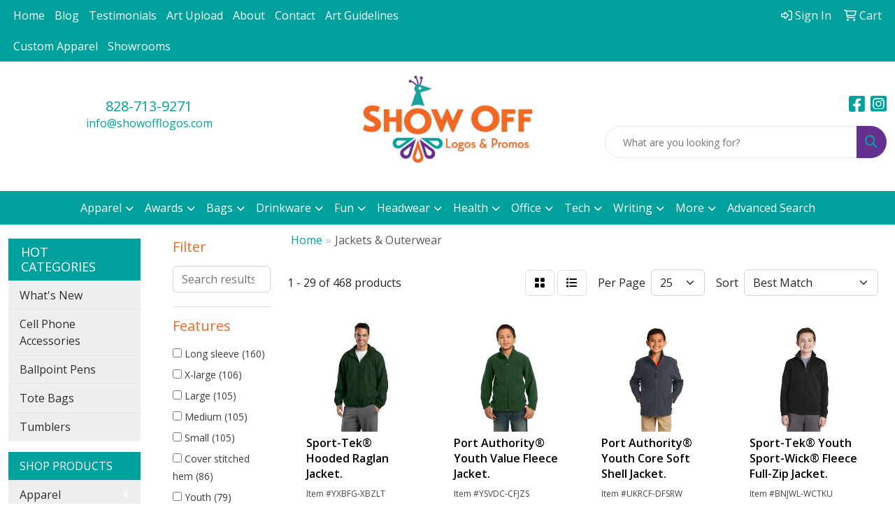

--- FILE ---
content_type: text/html
request_url: https://www.showofflogos.com/ws/ws.dll/StartSrch?UID=230570&WENavID=14573728
body_size: 13829
content:
<!DOCTYPE html>
<html lang="en"><head>
<meta charset="utf-8">
<meta http-equiv="X-UA-Compatible" content="IE=edge">
<meta name="viewport" content="width=device-width, initial-scale=1">
<!-- The above 3 meta tags *must* come first in the head; any other head content must come *after* these tags -->


<link href="/distsite/styles/8/css/bootstrap.min.css" rel="stylesheet" />
<link href="https://fonts.googleapis.com/css?family=Open+Sans:400,600|Oswald:400,600" rel="stylesheet">
<link href="/distsite/styles/8/css/owl.carousel.min.css" rel="stylesheet">
<link href="/distsite/styles/8/css/nouislider.css" rel="stylesheet">
<!--<link href="/distsite/styles/8/css/menu.css" rel="stylesheet"/>-->
<link href="/distsite/styles/8/css/flexslider.css" rel="stylesheet">
<link href="/distsite/styles/8/css/all.min.css" rel="stylesheet">
<link href="/distsite/styles/8/css/slick/slick.css" rel="stylesheet"/>
<link href="/distsite/styles/8/css/lightbox/lightbox.css" rel="stylesheet"  />
<link href="/distsite/styles/8/css/yamm.css" rel="stylesheet" />
<!-- Custom styles for this theme -->
<link href="/we/we.dll/StyleSheet?UN=230570&Type=WETheme&TS=C45343.6493865741" rel="stylesheet">
<!-- Custom styles for this theme -->
<link href="/we/we.dll/StyleSheet?UN=230570&Type=WETheme-PS&TS=C45343.6493865741" rel="stylesheet">
<style>
#header-btm{padding-top:0px;}
.header-six #logo img {max-height:125px;}
</style>

<!-- HTML5 shim and Respond.js for IE8 support of HTML5 elements and media queries -->
<!--[if lt IE 9]>
      <script src="https://oss.maxcdn.com/html5shiv/3.7.3/html5shiv.min.js"></script>
      <script src="https://oss.maxcdn.com/respond/1.4.2/respond.min.js"></script>
    <![endif]-->

</head>

<body style="background:#fff;">


  <!-- Slide-Out Menu -->
  <div id="filter-menu" class="filter-menu">
    <button id="close-menu" class="btn-close"></button>
    <div class="menu-content">
      
<aside class="filter-sidebar">



<div class="filter-section first">
	<h2>Filter</h2>
	 <div class="input-group mb-3">
	 <input type="text" style="border-right:0;" placeholder="Search results" class="form-control text-search-within-results" name="SearchWithinResults" value="" maxlength="100" onkeyup="HandleTextFilter(event);">
	  <label class="input-group-text" style="background-color:#fff;"><a  style="display:none;" href="javascript:void(0);" class="remove-filter" data-toggle="tooltip" title="Clear" onclick="ClearTextFilter();"><i class="far fa-times" aria-hidden="true"></i> <span class="fa-sr-only">x</span></a></label>
	</div>
</div>

<a href="javascript:void(0);" class="clear-filters"  style="display:none;" onclick="ClearDrillDown();">Clear all filters</a>

<div class="filter-section"  style="display:none;">
	<h2>Categories</h2>

	<div class="filter-list">

	 

		<!-- wrapper for more filters -->
        <div class="show-filter">

		</div><!-- showfilters -->

	</div>

		<a href="#" class="show-more"  style="display:none;" >Show more</a>
</div>


<div class="filter-section" >
	<h2>Features</h2>

		<div class="filter-list">

	  		<div class="checkbox"><label><input class="filtercheckbox" type="checkbox" name="2|Long sleeve" ><span> Long sleeve (160)</span></label></div><div class="checkbox"><label><input class="filtercheckbox" type="checkbox" name="2|X-large" ><span> X-large (106)</span></label></div><div class="checkbox"><label><input class="filtercheckbox" type="checkbox" name="2|Large" ><span> Large (105)</span></label></div><div class="checkbox"><label><input class="filtercheckbox" type="checkbox" name="2|Medium" ><span> Medium (105)</span></label></div><div class="checkbox"><label><input class="filtercheckbox" type="checkbox" name="2|Small" ><span> Small (105)</span></label></div><div class="checkbox"><label><input class="filtercheckbox" type="checkbox" name="2|Cover stitched hem" ><span> Cover stitched hem (86)</span></label></div><div class="checkbox"><label><input class="filtercheckbox" type="checkbox" name="2|Youth" ><span> Youth (79)</span></label></div><div class="checkbox"><label><input class="filtercheckbox" type="checkbox" name="2|Straight bottom" ><span> Straight bottom (71)</span></label></div><div class="checkbox"><label><input class="filtercheckbox" type="checkbox" name="2|Outerwear" ><span> Outerwear (62)</span></label></div><div class="checkbox"><label><input class="filtercheckbox" type="checkbox" name="2|Water resistant" ><span> Water resistant (59)</span></label></div><div class="show-filter"><div class="checkbox"><label><input class="filtercheckbox" type="checkbox" name="2|Apparel" ><span> Apparel (58)</span></label></div><div class="checkbox"><label><input class="filtercheckbox" type="checkbox" name="2|Custom" ><span> Custom (56)</span></label></div><div class="checkbox"><label><input class="filtercheckbox" type="checkbox" name="2|Elastic cuff" ><span> Elastic cuff (51)</span></label></div><div class="checkbox"><label><input class="filtercheckbox" type="checkbox" name="2|Snap front" ><span> Snap front (49)</span></label></div><div class="checkbox"><label><input class="filtercheckbox" type="checkbox" name="2|Jacket" ><span> Jacket (48)</span></label></div><div class="checkbox"><label><input class="filtercheckbox" type="checkbox" name="2|Set in sleeves" ><span> Set in sleeves (43)</span></label></div><div class="checkbox"><label><input class="filtercheckbox" type="checkbox" name="2|100% polyester" ><span> 100% polyester (42)</span></label></div><div class="checkbox"><label><input class="filtercheckbox" type="checkbox" name="2|Pocket" ><span> Pocket (41)</span></label></div><div class="checkbox"><label><input class="filtercheckbox" type="checkbox" name="2|Varsity" ><span> Varsity (40)</span></label></div><div class="checkbox"><label><input class="filtercheckbox" type="checkbox" name="2|Elastic waist" ><span> Elastic waist (38)</span></label></div><div class="checkbox"><label><input class="filtercheckbox" type="checkbox" name="2|Polyester" ><span> Polyester (38)</span></label></div><div class="checkbox"><label><input class="filtercheckbox" type="checkbox" name="2|Cuff" ><span> Cuff (37)</span></label></div><div class="checkbox"><label><input class="filtercheckbox" type="checkbox" name="2|Holloway sportswear" ><span> Holloway sportswear (36)</span></label></div><div class="checkbox"><label><input class="filtercheckbox" type="checkbox" name="2|Adult" ><span> Adult (34)</span></label></div><div class="checkbox"><label><input class="filtercheckbox" type="checkbox" name="2|Melton wool" ><span> Melton wool (34)</span></label></div><div class="checkbox"><label><input class="filtercheckbox" type="checkbox" name="2|Holloway" ><span> Holloway (32)</span></label></div><div class="checkbox"><label><input class="filtercheckbox" type="checkbox" name="2|Letter" ><span> Letter (30)</span></label></div><div class="checkbox"><label><input class="filtercheckbox" type="checkbox" name="2|Letterman" ><span> Letterman (28)</span></label></div><div class="checkbox"><label><input class="filtercheckbox" type="checkbox" name="2|Pullover" ><span> Pullover (27)</span></label></div><div class="checkbox"><label><input class="filtercheckbox" type="checkbox" name="2|Team" ><span> Team (26)</span></label></div><div class="checkbox"><label><input class="filtercheckbox" type="checkbox" name="2|Wind resistant" ><span> Wind resistant (26)</span></label></div><div class="checkbox"><label><input class="filtercheckbox" type="checkbox" name="2|School" ><span> School (24)</span></label></div><div class="checkbox"><label><input class="filtercheckbox" type="checkbox" name="2|Sports" ><span> Sports (24)</span></label></div><div class="checkbox"><label><input class="filtercheckbox" type="checkbox" name="2|Classic fit" ><span> Classic fit (23)</span></label></div><div class="checkbox"><label><input class="filtercheckbox" type="checkbox" name="2|Durable" ><span> Durable (23)</span></label></div><div class="checkbox"><label><input class="filtercheckbox" type="checkbox" name="2|Hood" ><span> Hood (23)</span></label></div><div class="checkbox"><label><input class="filtercheckbox" type="checkbox" name="2|Customizable" ><span> Customizable (22)</span></label></div><div class="checkbox"><label><input class="filtercheckbox" type="checkbox" name="2|Athletic" ><span> Athletic (21)</span></label></div><div class="checkbox"><label><input class="filtercheckbox" type="checkbox" name="2|Baseball" ><span> Baseball (21)</span></label></div><div class="checkbox"><label><input class="filtercheckbox" type="checkbox" name="2|Youth outerwear" ><span> Youth outerwear (21)</span></label></div><div class="checkbox"><label><input class="filtercheckbox" type="checkbox" name="2|Lining" ><span> Lining (20)</span></label></div><div class="checkbox"><label><input class="filtercheckbox" type="checkbox" name="2|Wool sleeve" ><span> Wool sleeve (20)</span></label></div><div class="checkbox"><label><input class="filtercheckbox" type="checkbox" name="2|Full zip" ><span> Full zip (19)</span></label></div><div class="checkbox"><label><input class="filtercheckbox" type="checkbox" name="2|Rib trim collar" ><span> Rib trim collar (19)</span></label></div><div class="checkbox"><label><input class="filtercheckbox" type="checkbox" name="2|Front pocket" ><span> Front pocket (18)</span></label></div><div class="checkbox"><label><input class="filtercheckbox" type="checkbox" name="2|Slash pocket" ><span> Slash pocket (17)</span></label></div><div class="checkbox"><label><input class="filtercheckbox" type="checkbox" name="2|Sportswear" ><span> Sportswear (17)</span></label></div><div class="checkbox"><label><input class="filtercheckbox" type="checkbox" name="2|Waterproof" ><span> Waterproof (17)</span></label></div><div class="checkbox"><label><input class="filtercheckbox" type="checkbox" name="2|Children" ><span> Children (16)</span></label></div><div class="checkbox"><label><input class="filtercheckbox" type="checkbox" name="2|Lightweight" ><span> Lightweight (16)</span></label></div></div>

			<!-- wrapper for more filters -->
			<div class="show-filter">

			</div><!-- showfilters -->
 		</div>
		<a href="#" class="show-more"  >Show more</a>


</div>


<div class="filter-section" >
	<h2>Colors</h2>

		<div class="filter-list">

		  	<div class="checkbox"><label><input class="filtercheckbox" type="checkbox" name="1|Black" ><span> Black (210)</span></label></div><div class="checkbox"><label><input class="filtercheckbox" type="checkbox" name="1|Various" ><span> Various (192)</span></label></div><div class="checkbox"><label><input class="filtercheckbox" type="checkbox" name="1|Navy blue" ><span> Navy blue (122)</span></label></div><div class="checkbox"><label><input class="filtercheckbox" type="checkbox" name="1|White" ><span> White (103)</span></label></div><div class="checkbox"><label><input class="filtercheckbox" type="checkbox" name="1|Red" ><span> Red (101)</span></label></div><div class="checkbox"><label><input class="filtercheckbox" type="checkbox" name="1|Black/white" ><span> Black/white (90)</span></label></div><div class="checkbox"><label><input class="filtercheckbox" type="checkbox" name="1|Purple" ><span> Purple (79)</span></label></div><div class="checkbox"><label><input class="filtercheckbox" type="checkbox" name="1|Royal blue" ><span> Royal blue (78)</span></label></div><div class="checkbox"><label><input class="filtercheckbox" type="checkbox" name="1|White/black" ><span> White/black (76)</span></label></div><div class="checkbox"><label><input class="filtercheckbox" type="checkbox" name="1|Orange" ><span> Orange (66)</span></label></div><div class="show-filter"><div class="checkbox"><label><input class="filtercheckbox" type="checkbox" name="1|Maroon red" ><span> Maroon red (65)</span></label></div><div class="checkbox"><label><input class="filtercheckbox" type="checkbox" name="1|Royal blue/white" ><span> Royal blue/white (64)</span></label></div><div class="checkbox"><label><input class="filtercheckbox" type="checkbox" name="1|Brown" ><span> Brown (61)</span></label></div><div class="checkbox"><label><input class="filtercheckbox" type="checkbox" name="1|Maroon red/white" ><span> Maroon red/white (58)</span></label></div><div class="checkbox"><label><input class="filtercheckbox" type="checkbox" name="1|Red/white" ><span> Red/white (58)</span></label></div><div class="checkbox"><label><input class="filtercheckbox" type="checkbox" name="1|Dark green/white" ><span> Dark green/white (55)</span></label></div><div class="checkbox"><label><input class="filtercheckbox" type="checkbox" name="1|Purple/white" ><span> Purple/white (55)</span></label></div><div class="checkbox"><label><input class="filtercheckbox" type="checkbox" name="1|Pink" ><span> Pink (54)</span></label></div><div class="checkbox"><label><input class="filtercheckbox" type="checkbox" name="1|Cardinal red/white" ><span> Cardinal red/white (52)</span></label></div><div class="checkbox"><label><input class="filtercheckbox" type="checkbox" name="1|Gold/white" ><span> Gold/white (52)</span></label></div><div class="checkbox"><label><input class="filtercheckbox" type="checkbox" name="1|Kelly green" ><span> Kelly green (52)</span></label></div><div class="checkbox"><label><input class="filtercheckbox" type="checkbox" name="1|Dark green" ><span> Dark green (50)</span></label></div><div class="checkbox"><label><input class="filtercheckbox" type="checkbox" name="1|Teal blue" ><span> Teal blue (50)</span></label></div><div class="checkbox"><label><input class="filtercheckbox" type="checkbox" name="1|Gold" ><span> Gold (47)</span></label></div><div class="checkbox"><label><input class="filtercheckbox" type="checkbox" name="1|Vegas gold" ><span> Vegas gold (45)</span></label></div><div class="checkbox"><label><input class="filtercheckbox" type="checkbox" name="1|Kelly green/white" ><span> Kelly green/white (43)</span></label></div><div class="checkbox"><label><input class="filtercheckbox" type="checkbox" name="1|Navy blue/white" ><span> Navy blue/white (43)</span></label></div><div class="checkbox"><label><input class="filtercheckbox" type="checkbox" name="1|Silver/white" ><span> Silver/white (41)</span></label></div><div class="checkbox"><label><input class="filtercheckbox" type="checkbox" name="1|Vegas gold/white" ><span> Vegas gold/white (41)</span></label></div><div class="checkbox"><label><input class="filtercheckbox" type="checkbox" name="1|Cardinal red" ><span> Cardinal red (40)</span></label></div><div class="checkbox"><label><input class="filtercheckbox" type="checkbox" name="1|Columbian blue/white" ><span> Columbian blue/white (40)</span></label></div><div class="checkbox"><label><input class="filtercheckbox" type="checkbox" name="1|Neon green/white" ><span> Neon green/white (40)</span></label></div><div class="checkbox"><label><input class="filtercheckbox" type="checkbox" name="1|Orange/white" ><span> Orange/white (40)</span></label></div><div class="checkbox"><label><input class="filtercheckbox" type="checkbox" name="1|Teal blue/white" ><span> Teal blue/white (40)</span></label></div><div class="checkbox"><label><input class="filtercheckbox" type="checkbox" name="1|Gray" ><span> Gray (34)</span></label></div><div class="checkbox"><label><input class="filtercheckbox" type="checkbox" name="1|Brown/white" ><span> Brown/white (32)</span></label></div><div class="checkbox"><label><input class="filtercheckbox" type="checkbox" name="1|Silver" ><span> Silver (30)</span></label></div><div class="checkbox"><label><input class="filtercheckbox" type="checkbox" name="1|Yellow" ><span> Yellow (30)</span></label></div><div class="checkbox"><label><input class="filtercheckbox" type="checkbox" name="1|Fuchsia pink" ><span> Fuchsia pink (29)</span></label></div><div class="checkbox"><label><input class="filtercheckbox" type="checkbox" name="1|Green" ><span> Green (28)</span></label></div><div class="checkbox"><label><input class="filtercheckbox" type="checkbox" name="1|Neon green" ><span> Neon green (28)</span></label></div><div class="checkbox"><label><input class="filtercheckbox" type="checkbox" name="1|Blue" ><span> Blue (27)</span></label></div><div class="checkbox"><label><input class="filtercheckbox" type="checkbox" name="1|Forest green" ><span> Forest green (27)</span></label></div><div class="checkbox"><label><input class="filtercheckbox" type="checkbox" name="1|Navy" ><span> Navy (27)</span></label></div><div class="checkbox"><label><input class="filtercheckbox" type="checkbox" name="1|Columbian blue" ><span> Columbian blue (25)</span></label></div><div class="checkbox"><label><input class="filtercheckbox" type="checkbox" name="1|Navy blue/gold" ><span> Navy blue/gold (24)</span></label></div><div class="checkbox"><label><input class="filtercheckbox" type="checkbox" name="1|Cardinal red/white/black" ><span> Cardinal red/white/black (23)</span></label></div><div class="checkbox"><label><input class="filtercheckbox" type="checkbox" name="1|Dark green/white/black" ><span> Dark green/white/black (23)</span></label></div><div class="checkbox"><label><input class="filtercheckbox" type="checkbox" name="1|Gold/white/black" ><span> Gold/white/black (23)</span></label></div><div class="checkbox"><label><input class="filtercheckbox" type="checkbox" name="1|Maroon red/white/black" ><span> Maroon red/white/black (23)</span></label></div></div>


			<!-- wrapper for more filters -->
			<div class="show-filter">

			</div><!-- showfilters -->

		  </div>

		<a href="#" class="show-more"  >Show more</a>
</div>


<div class="filter-section"  >
	<h2>Price Range</h2>
	<div class="filter-price-wrap">
		<div class="filter-price-inner">
			<div class="input-group">
				<span class="input-group-text input-group-text-white">$</span>
				<input type="text" class="form-control form-control-sm filter-min-prices" name="min-prices" value="" placeholder="Min" onkeyup="HandlePriceFilter(event);">
			</div>
			<div class="input-group">
				<span class="input-group-text input-group-text-white">$</span>
				<input type="text" class="form-control form-control-sm filter-max-prices" name="max-prices" value="" placeholder="Max" onkeyup="HandlePriceFilter(event);">
			</div>
		</div>
		<a href="javascript:void(0)" onclick="SetPriceFilter();" ><i class="fa-solid fa-chevron-right"></i></a>
	</div>
</div>

<div class="filter-section"   >
	<h2>Quantity</h2>
	<div class="filter-price-wrap mb-2">
		<input type="text" class="form-control form-control-sm filter-quantity" value="" placeholder="Qty" onkeyup="HandleQuantityFilter(event);">
		<a href="javascript:void(0)" onclick="SetQuantityFilter();"><i class="fa-solid fa-chevron-right"></i></a>
	</div>
</div>




	</aside>

    </div>
</div>




	<div class="container-fluid">
		<div class="row">

			<div class="col-md-3 col-lg-2">
        <div class="d-none d-md-block">
          <div id="desktop-filter">
            
<aside class="filter-sidebar">



<div class="filter-section first">
	<h2>Filter</h2>
	 <div class="input-group mb-3">
	 <input type="text" style="border-right:0;" placeholder="Search results" class="form-control text-search-within-results" name="SearchWithinResults" value="" maxlength="100" onkeyup="HandleTextFilter(event);">
	  <label class="input-group-text" style="background-color:#fff;"><a  style="display:none;" href="javascript:void(0);" class="remove-filter" data-toggle="tooltip" title="Clear" onclick="ClearTextFilter();"><i class="far fa-times" aria-hidden="true"></i> <span class="fa-sr-only">x</span></a></label>
	</div>
</div>

<a href="javascript:void(0);" class="clear-filters"  style="display:none;" onclick="ClearDrillDown();">Clear all filters</a>

<div class="filter-section"  style="display:none;">
	<h2>Categories</h2>

	<div class="filter-list">

	 

		<!-- wrapper for more filters -->
        <div class="show-filter">

		</div><!-- showfilters -->

	</div>

		<a href="#" class="show-more"  style="display:none;" >Show more</a>
</div>


<div class="filter-section" >
	<h2>Features</h2>

		<div class="filter-list">

	  		<div class="checkbox"><label><input class="filtercheckbox" type="checkbox" name="2|Long sleeve" ><span> Long sleeve (160)</span></label></div><div class="checkbox"><label><input class="filtercheckbox" type="checkbox" name="2|X-large" ><span> X-large (106)</span></label></div><div class="checkbox"><label><input class="filtercheckbox" type="checkbox" name="2|Large" ><span> Large (105)</span></label></div><div class="checkbox"><label><input class="filtercheckbox" type="checkbox" name="2|Medium" ><span> Medium (105)</span></label></div><div class="checkbox"><label><input class="filtercheckbox" type="checkbox" name="2|Small" ><span> Small (105)</span></label></div><div class="checkbox"><label><input class="filtercheckbox" type="checkbox" name="2|Cover stitched hem" ><span> Cover stitched hem (86)</span></label></div><div class="checkbox"><label><input class="filtercheckbox" type="checkbox" name="2|Youth" ><span> Youth (79)</span></label></div><div class="checkbox"><label><input class="filtercheckbox" type="checkbox" name="2|Straight bottom" ><span> Straight bottom (71)</span></label></div><div class="checkbox"><label><input class="filtercheckbox" type="checkbox" name="2|Outerwear" ><span> Outerwear (62)</span></label></div><div class="checkbox"><label><input class="filtercheckbox" type="checkbox" name="2|Water resistant" ><span> Water resistant (59)</span></label></div><div class="show-filter"><div class="checkbox"><label><input class="filtercheckbox" type="checkbox" name="2|Apparel" ><span> Apparel (58)</span></label></div><div class="checkbox"><label><input class="filtercheckbox" type="checkbox" name="2|Custom" ><span> Custom (56)</span></label></div><div class="checkbox"><label><input class="filtercheckbox" type="checkbox" name="2|Elastic cuff" ><span> Elastic cuff (51)</span></label></div><div class="checkbox"><label><input class="filtercheckbox" type="checkbox" name="2|Snap front" ><span> Snap front (49)</span></label></div><div class="checkbox"><label><input class="filtercheckbox" type="checkbox" name="2|Jacket" ><span> Jacket (48)</span></label></div><div class="checkbox"><label><input class="filtercheckbox" type="checkbox" name="2|Set in sleeves" ><span> Set in sleeves (43)</span></label></div><div class="checkbox"><label><input class="filtercheckbox" type="checkbox" name="2|100% polyester" ><span> 100% polyester (42)</span></label></div><div class="checkbox"><label><input class="filtercheckbox" type="checkbox" name="2|Pocket" ><span> Pocket (41)</span></label></div><div class="checkbox"><label><input class="filtercheckbox" type="checkbox" name="2|Varsity" ><span> Varsity (40)</span></label></div><div class="checkbox"><label><input class="filtercheckbox" type="checkbox" name="2|Elastic waist" ><span> Elastic waist (38)</span></label></div><div class="checkbox"><label><input class="filtercheckbox" type="checkbox" name="2|Polyester" ><span> Polyester (38)</span></label></div><div class="checkbox"><label><input class="filtercheckbox" type="checkbox" name="2|Cuff" ><span> Cuff (37)</span></label></div><div class="checkbox"><label><input class="filtercheckbox" type="checkbox" name="2|Holloway sportswear" ><span> Holloway sportswear (36)</span></label></div><div class="checkbox"><label><input class="filtercheckbox" type="checkbox" name="2|Adult" ><span> Adult (34)</span></label></div><div class="checkbox"><label><input class="filtercheckbox" type="checkbox" name="2|Melton wool" ><span> Melton wool (34)</span></label></div><div class="checkbox"><label><input class="filtercheckbox" type="checkbox" name="2|Holloway" ><span> Holloway (32)</span></label></div><div class="checkbox"><label><input class="filtercheckbox" type="checkbox" name="2|Letter" ><span> Letter (30)</span></label></div><div class="checkbox"><label><input class="filtercheckbox" type="checkbox" name="2|Letterman" ><span> Letterman (28)</span></label></div><div class="checkbox"><label><input class="filtercheckbox" type="checkbox" name="2|Pullover" ><span> Pullover (27)</span></label></div><div class="checkbox"><label><input class="filtercheckbox" type="checkbox" name="2|Team" ><span> Team (26)</span></label></div><div class="checkbox"><label><input class="filtercheckbox" type="checkbox" name="2|Wind resistant" ><span> Wind resistant (26)</span></label></div><div class="checkbox"><label><input class="filtercheckbox" type="checkbox" name="2|School" ><span> School (24)</span></label></div><div class="checkbox"><label><input class="filtercheckbox" type="checkbox" name="2|Sports" ><span> Sports (24)</span></label></div><div class="checkbox"><label><input class="filtercheckbox" type="checkbox" name="2|Classic fit" ><span> Classic fit (23)</span></label></div><div class="checkbox"><label><input class="filtercheckbox" type="checkbox" name="2|Durable" ><span> Durable (23)</span></label></div><div class="checkbox"><label><input class="filtercheckbox" type="checkbox" name="2|Hood" ><span> Hood (23)</span></label></div><div class="checkbox"><label><input class="filtercheckbox" type="checkbox" name="2|Customizable" ><span> Customizable (22)</span></label></div><div class="checkbox"><label><input class="filtercheckbox" type="checkbox" name="2|Athletic" ><span> Athletic (21)</span></label></div><div class="checkbox"><label><input class="filtercheckbox" type="checkbox" name="2|Baseball" ><span> Baseball (21)</span></label></div><div class="checkbox"><label><input class="filtercheckbox" type="checkbox" name="2|Youth outerwear" ><span> Youth outerwear (21)</span></label></div><div class="checkbox"><label><input class="filtercheckbox" type="checkbox" name="2|Lining" ><span> Lining (20)</span></label></div><div class="checkbox"><label><input class="filtercheckbox" type="checkbox" name="2|Wool sleeve" ><span> Wool sleeve (20)</span></label></div><div class="checkbox"><label><input class="filtercheckbox" type="checkbox" name="2|Full zip" ><span> Full zip (19)</span></label></div><div class="checkbox"><label><input class="filtercheckbox" type="checkbox" name="2|Rib trim collar" ><span> Rib trim collar (19)</span></label></div><div class="checkbox"><label><input class="filtercheckbox" type="checkbox" name="2|Front pocket" ><span> Front pocket (18)</span></label></div><div class="checkbox"><label><input class="filtercheckbox" type="checkbox" name="2|Slash pocket" ><span> Slash pocket (17)</span></label></div><div class="checkbox"><label><input class="filtercheckbox" type="checkbox" name="2|Sportswear" ><span> Sportswear (17)</span></label></div><div class="checkbox"><label><input class="filtercheckbox" type="checkbox" name="2|Waterproof" ><span> Waterproof (17)</span></label></div><div class="checkbox"><label><input class="filtercheckbox" type="checkbox" name="2|Children" ><span> Children (16)</span></label></div><div class="checkbox"><label><input class="filtercheckbox" type="checkbox" name="2|Lightweight" ><span> Lightweight (16)</span></label></div></div>

			<!-- wrapper for more filters -->
			<div class="show-filter">

			</div><!-- showfilters -->
 		</div>
		<a href="#" class="show-more"  >Show more</a>


</div>


<div class="filter-section" >
	<h2>Colors</h2>

		<div class="filter-list">

		  	<div class="checkbox"><label><input class="filtercheckbox" type="checkbox" name="1|Black" ><span> Black (210)</span></label></div><div class="checkbox"><label><input class="filtercheckbox" type="checkbox" name="1|Various" ><span> Various (192)</span></label></div><div class="checkbox"><label><input class="filtercheckbox" type="checkbox" name="1|Navy blue" ><span> Navy blue (122)</span></label></div><div class="checkbox"><label><input class="filtercheckbox" type="checkbox" name="1|White" ><span> White (103)</span></label></div><div class="checkbox"><label><input class="filtercheckbox" type="checkbox" name="1|Red" ><span> Red (101)</span></label></div><div class="checkbox"><label><input class="filtercheckbox" type="checkbox" name="1|Black/white" ><span> Black/white (90)</span></label></div><div class="checkbox"><label><input class="filtercheckbox" type="checkbox" name="1|Purple" ><span> Purple (79)</span></label></div><div class="checkbox"><label><input class="filtercheckbox" type="checkbox" name="1|Royal blue" ><span> Royal blue (78)</span></label></div><div class="checkbox"><label><input class="filtercheckbox" type="checkbox" name="1|White/black" ><span> White/black (76)</span></label></div><div class="checkbox"><label><input class="filtercheckbox" type="checkbox" name="1|Orange" ><span> Orange (66)</span></label></div><div class="show-filter"><div class="checkbox"><label><input class="filtercheckbox" type="checkbox" name="1|Maroon red" ><span> Maroon red (65)</span></label></div><div class="checkbox"><label><input class="filtercheckbox" type="checkbox" name="1|Royal blue/white" ><span> Royal blue/white (64)</span></label></div><div class="checkbox"><label><input class="filtercheckbox" type="checkbox" name="1|Brown" ><span> Brown (61)</span></label></div><div class="checkbox"><label><input class="filtercheckbox" type="checkbox" name="1|Maroon red/white" ><span> Maroon red/white (58)</span></label></div><div class="checkbox"><label><input class="filtercheckbox" type="checkbox" name="1|Red/white" ><span> Red/white (58)</span></label></div><div class="checkbox"><label><input class="filtercheckbox" type="checkbox" name="1|Dark green/white" ><span> Dark green/white (55)</span></label></div><div class="checkbox"><label><input class="filtercheckbox" type="checkbox" name="1|Purple/white" ><span> Purple/white (55)</span></label></div><div class="checkbox"><label><input class="filtercheckbox" type="checkbox" name="1|Pink" ><span> Pink (54)</span></label></div><div class="checkbox"><label><input class="filtercheckbox" type="checkbox" name="1|Cardinal red/white" ><span> Cardinal red/white (52)</span></label></div><div class="checkbox"><label><input class="filtercheckbox" type="checkbox" name="1|Gold/white" ><span> Gold/white (52)</span></label></div><div class="checkbox"><label><input class="filtercheckbox" type="checkbox" name="1|Kelly green" ><span> Kelly green (52)</span></label></div><div class="checkbox"><label><input class="filtercheckbox" type="checkbox" name="1|Dark green" ><span> Dark green (50)</span></label></div><div class="checkbox"><label><input class="filtercheckbox" type="checkbox" name="1|Teal blue" ><span> Teal blue (50)</span></label></div><div class="checkbox"><label><input class="filtercheckbox" type="checkbox" name="1|Gold" ><span> Gold (47)</span></label></div><div class="checkbox"><label><input class="filtercheckbox" type="checkbox" name="1|Vegas gold" ><span> Vegas gold (45)</span></label></div><div class="checkbox"><label><input class="filtercheckbox" type="checkbox" name="1|Kelly green/white" ><span> Kelly green/white (43)</span></label></div><div class="checkbox"><label><input class="filtercheckbox" type="checkbox" name="1|Navy blue/white" ><span> Navy blue/white (43)</span></label></div><div class="checkbox"><label><input class="filtercheckbox" type="checkbox" name="1|Silver/white" ><span> Silver/white (41)</span></label></div><div class="checkbox"><label><input class="filtercheckbox" type="checkbox" name="1|Vegas gold/white" ><span> Vegas gold/white (41)</span></label></div><div class="checkbox"><label><input class="filtercheckbox" type="checkbox" name="1|Cardinal red" ><span> Cardinal red (40)</span></label></div><div class="checkbox"><label><input class="filtercheckbox" type="checkbox" name="1|Columbian blue/white" ><span> Columbian blue/white (40)</span></label></div><div class="checkbox"><label><input class="filtercheckbox" type="checkbox" name="1|Neon green/white" ><span> Neon green/white (40)</span></label></div><div class="checkbox"><label><input class="filtercheckbox" type="checkbox" name="1|Orange/white" ><span> Orange/white (40)</span></label></div><div class="checkbox"><label><input class="filtercheckbox" type="checkbox" name="1|Teal blue/white" ><span> Teal blue/white (40)</span></label></div><div class="checkbox"><label><input class="filtercheckbox" type="checkbox" name="1|Gray" ><span> Gray (34)</span></label></div><div class="checkbox"><label><input class="filtercheckbox" type="checkbox" name="1|Brown/white" ><span> Brown/white (32)</span></label></div><div class="checkbox"><label><input class="filtercheckbox" type="checkbox" name="1|Silver" ><span> Silver (30)</span></label></div><div class="checkbox"><label><input class="filtercheckbox" type="checkbox" name="1|Yellow" ><span> Yellow (30)</span></label></div><div class="checkbox"><label><input class="filtercheckbox" type="checkbox" name="1|Fuchsia pink" ><span> Fuchsia pink (29)</span></label></div><div class="checkbox"><label><input class="filtercheckbox" type="checkbox" name="1|Green" ><span> Green (28)</span></label></div><div class="checkbox"><label><input class="filtercheckbox" type="checkbox" name="1|Neon green" ><span> Neon green (28)</span></label></div><div class="checkbox"><label><input class="filtercheckbox" type="checkbox" name="1|Blue" ><span> Blue (27)</span></label></div><div class="checkbox"><label><input class="filtercheckbox" type="checkbox" name="1|Forest green" ><span> Forest green (27)</span></label></div><div class="checkbox"><label><input class="filtercheckbox" type="checkbox" name="1|Navy" ><span> Navy (27)</span></label></div><div class="checkbox"><label><input class="filtercheckbox" type="checkbox" name="1|Columbian blue" ><span> Columbian blue (25)</span></label></div><div class="checkbox"><label><input class="filtercheckbox" type="checkbox" name="1|Navy blue/gold" ><span> Navy blue/gold (24)</span></label></div><div class="checkbox"><label><input class="filtercheckbox" type="checkbox" name="1|Cardinal red/white/black" ><span> Cardinal red/white/black (23)</span></label></div><div class="checkbox"><label><input class="filtercheckbox" type="checkbox" name="1|Dark green/white/black" ><span> Dark green/white/black (23)</span></label></div><div class="checkbox"><label><input class="filtercheckbox" type="checkbox" name="1|Gold/white/black" ><span> Gold/white/black (23)</span></label></div><div class="checkbox"><label><input class="filtercheckbox" type="checkbox" name="1|Maroon red/white/black" ><span> Maroon red/white/black (23)</span></label></div></div>


			<!-- wrapper for more filters -->
			<div class="show-filter">

			</div><!-- showfilters -->

		  </div>

		<a href="#" class="show-more"  >Show more</a>
</div>


<div class="filter-section"  >
	<h2>Price Range</h2>
	<div class="filter-price-wrap">
		<div class="filter-price-inner">
			<div class="input-group">
				<span class="input-group-text input-group-text-white">$</span>
				<input type="text" class="form-control form-control-sm filter-min-prices" name="min-prices" value="" placeholder="Min" onkeyup="HandlePriceFilter(event);">
			</div>
			<div class="input-group">
				<span class="input-group-text input-group-text-white">$</span>
				<input type="text" class="form-control form-control-sm filter-max-prices" name="max-prices" value="" placeholder="Max" onkeyup="HandlePriceFilter(event);">
			</div>
		</div>
		<a href="javascript:void(0)" onclick="SetPriceFilter();" ><i class="fa-solid fa-chevron-right"></i></a>
	</div>
</div>

<div class="filter-section"   >
	<h2>Quantity</h2>
	<div class="filter-price-wrap mb-2">
		<input type="text" class="form-control form-control-sm filter-quantity" value="" placeholder="Qty" onkeyup="HandleQuantityFilter(event);">
		<a href="javascript:void(0)" onclick="SetQuantityFilter();"><i class="fa-solid fa-chevron-right"></i></a>
	</div>
</div>




	</aside>

          </div>
        </div>
			</div>

			<div class="col-md-9 col-lg-10">
				

				<ol class="breadcrumb"  >
              		<li><a href="https://www.showofflogos.com" target="_top">Home</a></li>
             	 	<li class="active">Jackets & Outerwear</li>
            	</ol>




				<div id="product-list-controls">

				
						<div class="d-flex align-items-center justify-content-between">
							<div class="d-none d-md-block me-3">
								1 - 29 of  468 <span class="d-none d-lg-inline">products</span>
							</div>
					  
						  <!-- Right Aligned Controls -->
						  <div class="product-controls-right d-flex align-items-center">
       
              <button id="show-filter-button" class="btn btn-control d-block d-md-none"><i class="fa-solid fa-filter" aria-hidden="true"></i></button>

							
							<span class="me-3">
								<a href="/ws/ws.dll/StartSrch?UID=230570&WENavID=14573728&View=T&ST=260121163452466150072312515" class="btn btn-control grid" title="Change to Grid View"><i class="fa-solid fa-grid-2" aria-hidden="true"></i>  <span class="fa-sr-only">Grid</span></a>
								<a href="/ws/ws.dll/StartSrch?UID=230570&WENavID=14573728&View=L&ST=260121163452466150072312515" class="btn btn-control" title="Change to List View"><i class="fa-solid fa-list"></i> <span class="fa-sr-only">List</span></a>
							</span>
							
					  
							<!-- Number of Items Per Page -->
							<div class="me-2 d-none d-lg-block">
								<label>Per Page</label>
							</div>
							<div class="me-3 d-none d-md-block">
								<select class="form-select notranslate" onchange="GoToNewURL(this);" aria-label="Items per page">
									<option value="/ws/ws.dll/StartSrch?UID=230570&WENavID=14573728&ST=260121163452466150072312515&PPP=10" >10</option><option value="/ws/ws.dll/StartSrch?UID=230570&WENavID=14573728&ST=260121163452466150072312515&PPP=25" selected>25</option><option value="/ws/ws.dll/StartSrch?UID=230570&WENavID=14573728&ST=260121163452466150072312515&PPP=50" >50</option><option value="/ws/ws.dll/StartSrch?UID=230570&WENavID=14573728&ST=260121163452466150072312515&PPP=100" >100</option><option value="/ws/ws.dll/StartSrch?UID=230570&WENavID=14573728&ST=260121163452466150072312515&PPP=250" >250</option>
								
								</select>
							</div>
					  
							<!-- Sort By -->
							<div class="d-none d-lg-block me-2">
								<label>Sort</label>
							</div>
							<div>
								<select class="form-select" onchange="GoToNewURL(this);">
									<option value="/ws/ws.dll/StartSrch?UID=230570&WENavID=14573728&Sort=0">Best Match</option><option value="/ws/ws.dll/StartSrch?UID=230570&WENavID=14573728&Sort=3">Most Popular</option><option value="/ws/ws.dll/StartSrch?UID=230570&WENavID=14573728&Sort=1">Price (Low to High)</option><option value="/ws/ws.dll/StartSrch?UID=230570&WENavID=14573728&Sort=2">Price (High to Low)</option>
								 </select>
							</div>
						  </div>
						</div>

			  </div>

				<!-- Product Results List -->
				<ul class="thumbnail-list"><a name="0" href="#" alt="Item 0"></a>
<li>
 <a href="https://www.showofflogos.com/p/YXBFG-XBZLT/sport-tek-hooded-raglan-jacket." target="_parent" alt="Sport-Tek® Hooded Raglan Jacket.">
 <div class="pr-list-grid">
		<img class="img-responsive" src="/ws/ws.dll/QPic?SN=50042&P=712914466&I=0&PX=300" alt="Sport-Tek® Hooded Raglan Jacket.">
		<p class="pr-name">Sport-Tek® Hooded Raglan Jacket.</p>
		<div class="pr-meta-row">
			<div class="product-reviews"  style="display:none;">
				<div class="rating-stars">
				<i class="fa-solid fa-star-sharp" aria-hidden="true"></i><i class="fa-solid fa-star-sharp" aria-hidden="true"></i><i class="fa-solid fa-star-sharp" aria-hidden="true"></i><i class="fa-solid fa-star-sharp" aria-hidden="true"></i><i class="fa-solid fa-star-sharp" aria-hidden="true"></i>
				</div>
				<span class="rating-count">(0)</span>
			</div>
			
		</div>
		<p class="pr-number"  ><span class="notranslate">Item #YXBFG-XBZLT</span></p>
		<p class="pr-price"  ><span class="notranslate">$36.46</span> - <span class="notranslate">$44.46</span></p>
 </div>
 </a>
</li>
<a name="1" href="#" alt="Item 1"></a>
<li>
 <a href="https://www.showofflogos.com/p/YSVDC-CFJZS/port-authority-youth-value-fleece-jacket." target="_parent" alt="Port Authority® Youth Value Fleece Jacket.">
 <div class="pr-list-grid">
		<img class="img-responsive" src="/ws/ws.dll/QPic?SN=50042&P=343544015&I=0&PX=300" alt="Port Authority® Youth Value Fleece Jacket.">
		<p class="pr-name">Port Authority® Youth Value Fleece Jacket.</p>
		<div class="pr-meta-row">
			<div class="product-reviews"  style="display:none;">
				<div class="rating-stars">
				<i class="fa-solid fa-star-sharp" aria-hidden="true"></i><i class="fa-solid fa-star-sharp" aria-hidden="true"></i><i class="fa-solid fa-star-sharp" aria-hidden="true"></i><i class="fa-solid fa-star-sharp" aria-hidden="true"></i><i class="fa-solid fa-star-sharp" aria-hidden="true"></i>
				</div>
				<span class="rating-count">(0)</span>
			</div>
			
		</div>
		<p class="pr-number"  ><span class="notranslate">Item #YSVDC-CFJZS</span></p>
		<p class="pr-price"  ><span class="notranslate">$31.96</span> - <span class="notranslate">$39.96</span></p>
 </div>
 </a>
</li>
<a name="2" href="#" alt="Item 2"></a>
<li>
 <a href="https://www.showofflogos.com/p/UKRCF-DFSRW/port-authority-youth-core-soft-shell-jacket." target="_parent" alt="Port Authority® Youth Core Soft Shell Jacket.">
 <div class="pr-list-grid">
		<img class="img-responsive" src="/ws/ws.dll/QPic?SN=50042&P=314168309&I=0&PX=300" alt="Port Authority® Youth Core Soft Shell Jacket.">
		<p class="pr-name">Port Authority® Youth Core Soft Shell Jacket.</p>
		<div class="pr-meta-row">
			<div class="product-reviews"  style="display:none;">
				<div class="rating-stars">
				<i class="fa-solid fa-star-sharp active" aria-hidden="true"></i><i class="fa-solid fa-star-sharp active" aria-hidden="true"></i><i class="fa-solid fa-star-sharp active" aria-hidden="true"></i><i class="fa-solid fa-star-sharp active" aria-hidden="true"></i><i class="fa-solid fa-star-sharp active" aria-hidden="true"></i>
				</div>
				<span class="rating-count">(1)</span>
			</div>
			
		</div>
		<p class="pr-number"  ><span class="notranslate">Item #UKRCF-DFSRW</span></p>
		<p class="pr-price"  ><span class="notranslate">$38.36</span> - <span class="notranslate">$46.36</span></p>
 </div>
 </a>
</li>
<a name="3" href="#" alt="Item 3"></a>
<li>
 <a href="https://www.showofflogos.com/p/BNJWL-WCTKU/sport-tek-youth-sport-wick-fleece-full-zip-jacket." target="_parent" alt="Sport-Tek® Youth Sport-Wick® Fleece Full-Zip Jacket.">
 <div class="pr-list-grid">
		<img class="img-responsive" src="/ws/ws.dll/QPic?SN=50042&P=724881977&I=0&PX=300" alt="Sport-Tek® Youth Sport-Wick® Fleece Full-Zip Jacket.">
		<p class="pr-name">Sport-Tek® Youth Sport-Wick® Fleece Full-Zip Jacket.</p>
		<div class="pr-meta-row">
			<div class="product-reviews"  style="display:none;">
				<div class="rating-stars">
				<i class="fa-solid fa-star-sharp" aria-hidden="true"></i><i class="fa-solid fa-star-sharp" aria-hidden="true"></i><i class="fa-solid fa-star-sharp" aria-hidden="true"></i><i class="fa-solid fa-star-sharp" aria-hidden="true"></i><i class="fa-solid fa-star-sharp" aria-hidden="true"></i>
				</div>
				<span class="rating-count">(0)</span>
			</div>
			
		</div>
		<p class="pr-number"  ><span class="notranslate">Item #BNJWL-WCTKU</span></p>
		<p class="pr-price"  ><span class="notranslate">$35.74</span> - <span class="notranslate">$43.74</span></p>
 </div>
 </a>
</li>
<a name="4" href="#" alt="Item 4"></a>
<li>
 <a href="https://www.showofflogos.com/p/VQGLD-UGXXS/sport-tek-youth-waterproof-insulated-jacket" target="_parent" alt="Sport-Tek® Youth Waterproof Insulated Jacket">
 <div class="pr-list-grid">
		<img class="img-responsive" src="/ws/ws.dll/QPic?SN=50042&P=706617195&I=0&PX=300" alt="Sport-Tek® Youth Waterproof Insulated Jacket">
		<p class="pr-name">Sport-Tek® Youth Waterproof Insulated Jacket</p>
		<div class="pr-meta-row">
			<div class="product-reviews"  style="display:none;">
				<div class="rating-stars">
				<i class="fa-solid fa-star-sharp" aria-hidden="true"></i><i class="fa-solid fa-star-sharp" aria-hidden="true"></i><i class="fa-solid fa-star-sharp" aria-hidden="true"></i><i class="fa-solid fa-star-sharp" aria-hidden="true"></i><i class="fa-solid fa-star-sharp" aria-hidden="true"></i>
				</div>
				<span class="rating-count">(0)</span>
			</div>
			
		</div>
		<p class="pr-number"  ><span class="notranslate">Item #VQGLD-UGXXS</span></p>
		<p class="pr-price"  ><span class="notranslate">$50.28</span> - <span class="notranslate">$58.28</span></p>
 </div>
 </a>
</li>
<a name="5" href="#" alt="Item 5"></a>
<li>
 <a href="https://www.showofflogos.com/p/WWGDE-DLNGQ/sport-tek-youth-travel-full-zip-jacket" target="_parent" alt="Sport-Tek® Youth Travel Full-Zip Jacket">
 <div class="pr-list-grid">
		<img class="img-responsive" src="/ws/ws.dll/QPic?SN=50042&P=577536203&I=0&PX=300" alt="Sport-Tek® Youth Travel Full-Zip Jacket">
		<p class="pr-name">Sport-Tek® Youth Travel Full-Zip Jacket</p>
		<div class="pr-meta-row">
			<div class="product-reviews"  style="display:none;">
				<div class="rating-stars">
				<i class="fa-solid fa-star-sharp" aria-hidden="true"></i><i class="fa-solid fa-star-sharp" aria-hidden="true"></i><i class="fa-solid fa-star-sharp" aria-hidden="true"></i><i class="fa-solid fa-star-sharp" aria-hidden="true"></i><i class="fa-solid fa-star-sharp" aria-hidden="true"></i>
				</div>
				<span class="rating-count">(0)</span>
			</div>
			
		</div>
		<p class="pr-number"  ><span class="notranslate">Item #WWGDE-DLNGQ</span></p>
		<p class="pr-price"  ><span class="notranslate">$35.74</span> - <span class="notranslate">$43.74</span></p>
 </div>
 </a>
</li>
<a name="6" href="#" alt="Item 6"></a>
<li>
 <a href="https://www.showofflogos.com/p/ZDWTF-UQHXU/sport-tek-youth-tricot-track-jacket." target="_parent" alt="Sport-Tek® Youth Tricot Track Jacket.">
 <div class="pr-list-grid">
		<img class="img-responsive" src="/ws/ws.dll/QPic?SN=50042&P=163213397&I=0&PX=300" alt="Sport-Tek® Youth Tricot Track Jacket.">
		<p class="pr-name">Sport-Tek® Youth Tricot Track Jacket.</p>
		<div class="pr-meta-row">
			<div class="product-reviews"  style="display:none;">
				<div class="rating-stars">
				<i class="fa-solid fa-star-sharp" aria-hidden="true"></i><i class="fa-solid fa-star-sharp" aria-hidden="true"></i><i class="fa-solid fa-star-sharp" aria-hidden="true"></i><i class="fa-solid fa-star-sharp" aria-hidden="true"></i><i class="fa-solid fa-star-sharp" aria-hidden="true"></i>
				</div>
				<span class="rating-count">(0)</span>
			</div>
			
		</div>
		<p class="pr-number"  ><span class="notranslate">Item #ZDWTF-UQHXU</span></p>
		<p class="pr-price"  ><span class="notranslate">$35.74</span> - <span class="notranslate">$43.74</span></p>
 </div>
 </a>
</li>
<a name="7" href="#" alt="Item 7"></a>
<li>
 <a href="https://www.showofflogos.com/p/ZAKFK-AGDMT/port-authority-youth-team-jacket." target="_parent" alt="Port Authority® Youth Team Jacket.">
 <div class="pr-list-grid">
		<img class="img-responsive" src="/ws/ws.dll/QPic?SN=50042&P=191993836&I=0&PX=300" alt="Port Authority® Youth Team Jacket.">
		<p class="pr-name">Port Authority® Youth Team Jacket.</p>
		<div class="pr-meta-row">
			<div class="product-reviews"  style="display:none;">
				<div class="rating-stars">
				<i class="fa-solid fa-star-sharp" aria-hidden="true"></i><i class="fa-solid fa-star-sharp" aria-hidden="true"></i><i class="fa-solid fa-star-sharp" aria-hidden="true"></i><i class="fa-solid fa-star-sharp" aria-hidden="true"></i><i class="fa-solid fa-star-sharp" aria-hidden="true"></i>
				</div>
				<span class="rating-count">(0)</span>
			</div>
			
		</div>
		<p class="pr-number"  ><span class="notranslate">Item #ZAKFK-AGDMT</span></p>
		<p class="pr-price"  ><span class="notranslate">$55.86</span> - <span class="notranslate">$63.86</span></p>
 </div>
 </a>
</li>
<a name="8" href="#" alt="Item 8"></a>
<li>
 <a href="https://www.showofflogos.com/p/ZFYHF-WMVMN/sport-tek-youth-colorblock-raglan-jacket." target="_parent" alt="Sport-Tek® Youth Colorblock Raglan Jacket.">
 <div class="pr-list-grid">
		<img class="img-responsive" src="/ws/ws.dll/QPic?SN=50042&P=303213370&I=0&PX=300" alt="Sport-Tek® Youth Colorblock Raglan Jacket.">
		<p class="pr-name">Sport-Tek® Youth Colorblock Raglan Jacket.</p>
		<div class="pr-meta-row">
			<div class="product-reviews"  style="display:none;">
				<div class="rating-stars">
				<i class="fa-solid fa-star-sharp" aria-hidden="true"></i><i class="fa-solid fa-star-sharp" aria-hidden="true"></i><i class="fa-solid fa-star-sharp" aria-hidden="true"></i><i class="fa-solid fa-star-sharp" aria-hidden="true"></i><i class="fa-solid fa-star-sharp" aria-hidden="true"></i>
				</div>
				<span class="rating-count">(0)</span>
			</div>
			
		</div>
		<p class="pr-number"  ><span class="notranslate">Item #ZFYHF-WMVMN</span></p>
		<p class="pr-price"  ><span class="notranslate">$31.28</span> - <span class="notranslate">$39.28</span></p>
 </div>
 </a>
</li>
<a name="9" href="#" alt="Item 9"></a>
<li>
 <a href="https://www.showofflogos.com/p/ZDZDI-AXSSN/sport-tek--youth-tricot-sleeve-stripe-track-jacket." target="_parent" alt="Sport-Tek ® Youth Tricot Sleeve Stripe Track Jacket.">
 <div class="pr-list-grid">
		<img class="img-responsive" src="/ws/ws.dll/QPic?SN=50042&P=156173630&I=0&PX=300" alt="Sport-Tek ® Youth Tricot Sleeve Stripe Track Jacket.">
		<p class="pr-name">Sport-Tek ® Youth Tricot Sleeve Stripe Track Jacket.</p>
		<div class="pr-meta-row">
			<div class="product-reviews"  style="display:none;">
				<div class="rating-stars">
				<i class="fa-solid fa-star-sharp" aria-hidden="true"></i><i class="fa-solid fa-star-sharp" aria-hidden="true"></i><i class="fa-solid fa-star-sharp" aria-hidden="true"></i><i class="fa-solid fa-star-sharp" aria-hidden="true"></i><i class="fa-solid fa-star-sharp" aria-hidden="true"></i>
				</div>
				<span class="rating-count">(0)</span>
			</div>
			
		</div>
		<p class="pr-number"  ><span class="notranslate">Item #ZDZDI-AXSSN</span></p>
		<p class="pr-price"  ><span class="notranslate">$36.46</span> - <span class="notranslate">$44.46</span></p>
 </div>
 </a>
</li>
<a name="10" href="#" alt="Item 10"></a>
<li>
 <a href="https://www.showofflogos.com/p/XWDHG-VBRMR/sport-tek-youth-drive-fleece-pullover-hoodie" target="_parent" alt="Sport-Tek® Youth Drive Fleece Pullover Hoodie">
 <div class="pr-list-grid">
		<img class="img-responsive" src="/ws/ws.dll/QPic?SN=50042&P=306985484&I=0&PX=300" alt="Sport-Tek® Youth Drive Fleece Pullover Hoodie">
		<p class="pr-name">Sport-Tek® Youth Drive Fleece Pullover Hoodie</p>
		<div class="pr-meta-row">
			<div class="product-reviews"  style="display:none;">
				<div class="rating-stars">
				<i class="fa-solid fa-star-sharp" aria-hidden="true"></i><i class="fa-solid fa-star-sharp" aria-hidden="true"></i><i class="fa-solid fa-star-sharp" aria-hidden="true"></i><i class="fa-solid fa-star-sharp" aria-hidden="true"></i><i class="fa-solid fa-star-sharp" aria-hidden="true"></i>
				</div>
				<span class="rating-count">(0)</span>
			</div>
			
		</div>
		<p class="pr-number"  ><span class="notranslate">Item #XWDHG-VBRMR</span></p>
		<p class="pr-price"  ><span class="notranslate">$26.88</span> - <span class="notranslate">$30.88</span></p>
 </div>
 </a>
</li>
<a name="11" href="#" alt="Item 11"></a>
<li>
 <a href="https://www.showofflogos.com/p/CLQMH-UGVGO/sport-tek-youth-repeat-12-zip-short-sleeve-jacket" target="_parent" alt="Sport-Tek® Youth Repeat 1/2-Zip Short Sleeve Jacket">
 <div class="pr-list-grid">
		<img class="img-responsive" src="/ws/ws.dll/QPic?SN=50042&P=148150591&I=0&PX=300" alt="Sport-Tek® Youth Repeat 1/2-Zip Short Sleeve Jacket">
		<p class="pr-name">Sport-Tek® Youth Repeat 1/2-Zip Short Sleeve Jacket</p>
		<div class="pr-meta-row">
			<div class="product-reviews"  style="display:none;">
				<div class="rating-stars">
				<i class="fa-solid fa-star-sharp" aria-hidden="true"></i><i class="fa-solid fa-star-sharp" aria-hidden="true"></i><i class="fa-solid fa-star-sharp" aria-hidden="true"></i><i class="fa-solid fa-star-sharp" aria-hidden="true"></i><i class="fa-solid fa-star-sharp" aria-hidden="true"></i>
				</div>
				<span class="rating-count">(0)</span>
			</div>
			
		</div>
		<p class="pr-number"  ><span class="notranslate">Item #CLQMH-UGVGO</span></p>
		<p class="pr-price"  ><span class="notranslate">$28.22</span> - <span class="notranslate">$36.22</span></p>
 </div>
 </a>
</li>
<a name="12" href="#" alt="Item 12"></a>
<li>
 <a href="https://www.showofflogos.com/p/BQVPF-DPHYU/new-era--youth-cage-short-sleeve-14-zip-jacket." target="_parent" alt="New Era ® Youth Cage Short Sleeve 1/4-Zip Jacket.">
 <div class="pr-list-grid">
		<img class="img-responsive" src="/ws/ws.dll/QPic?SN=50042&P=195491307&I=0&PX=300" alt="New Era ® Youth Cage Short Sleeve 1/4-Zip Jacket.">
		<p class="pr-name">New Era ® Youth Cage Short Sleeve 1/4-Zip Jacket.</p>
		<div class="pr-meta-row">
			<div class="product-reviews"  style="display:none;">
				<div class="rating-stars">
				<i class="fa-solid fa-star-sharp" aria-hidden="true"></i><i class="fa-solid fa-star-sharp" aria-hidden="true"></i><i class="fa-solid fa-star-sharp" aria-hidden="true"></i><i class="fa-solid fa-star-sharp" aria-hidden="true"></i><i class="fa-solid fa-star-sharp" aria-hidden="true"></i>
				</div>
				<span class="rating-count">(0)</span>
			</div>
			
		</div>
		<p class="pr-number"  ><span class="notranslate">Item #BQVPF-DPHYU</span></p>
		<p class="pr-price"  ><span class="notranslate">$43.44</span> - <span class="notranslate">$51.44</span></p>
 </div>
 </a>
</li>
<a name="13" href="#" alt="Item 13"></a>
<li>
 <a href="https://www.showofflogos.com/p/VSVZK-DTSKS/sport-tek-youth-fleece-lined-colorblock-jacket." target="_parent" alt="Sport-Tek® Youth Fleece-Lined Colorblock Jacket.">
 <div class="pr-list-grid">
		<img class="img-responsive" src="/ws/ws.dll/QPic?SN=50042&P=963707805&I=0&PX=300" alt="Sport-Tek® Youth Fleece-Lined Colorblock Jacket.">
		<p class="pr-name">Sport-Tek® Youth Fleece-Lined Colorblock Jacket.</p>
		<div class="pr-meta-row">
			<div class="product-reviews"  style="display:none;">
				<div class="rating-stars">
				<i class="fa-solid fa-star-sharp" aria-hidden="true"></i><i class="fa-solid fa-star-sharp" aria-hidden="true"></i><i class="fa-solid fa-star-sharp" aria-hidden="true"></i><i class="fa-solid fa-star-sharp" aria-hidden="true"></i><i class="fa-solid fa-star-sharp" aria-hidden="true"></i>
				</div>
				<span class="rating-count">(0)</span>
			</div>
			
		</div>
		<p class="pr-number"  ><span class="notranslate">Item #VSVZK-DTSKS</span></p>
		<p class="pr-price"  ><span class="notranslate">$40.66</span> - <span class="notranslate">$48.66</span></p>
 </div>
 </a>
</li>
<a name="14" href="#" alt="Item 14"></a>
<li>
 <a href="https://www.showofflogos.com/p/BLFGG-YSZPS/awdis-just-hoods-youth-letterman-jacket" target="_parent" alt="AWDis® Just Hoods® Youth Letterman Jacket">
 <div class="pr-list-grid">
		<img class="img-responsive" src="/ws/ws.dll/QPic?SN=50499&P=595961455&I=0&PX=300" alt="AWDis® Just Hoods® Youth Letterman Jacket">
		<p class="pr-name">AWDis® Just Hoods® Youth Letterman Jacket</p>
		<div class="pr-meta-row">
			<div class="product-reviews"  style="display:none;">
				<div class="rating-stars">
				<i class="fa-solid fa-star-sharp" aria-hidden="true"></i><i class="fa-solid fa-star-sharp" aria-hidden="true"></i><i class="fa-solid fa-star-sharp" aria-hidden="true"></i><i class="fa-solid fa-star-sharp" aria-hidden="true"></i><i class="fa-solid fa-star-sharp" aria-hidden="true"></i>
				</div>
				<span class="rating-count">(0)</span>
			</div>
			
		</div>
		<p class="pr-number"  ><span class="notranslate">Item #BLFGG-YSZPS</span></p>
		<p class="pr-price"  style="display:none;" ></p>
 </div>
 </a>
</li>
<a name="15" href="#" alt="Item 15"></a>
<li>
 <a href="https://www.showofflogos.com/p/UGQZJ-CQGXP/gildan-heavy-blend-youth-full-zip-hooded-sweatshirt" target="_parent" alt="Gildan® Heavy Blend™ Youth Full Zip Hooded Sweatshirt">
 <div class="pr-list-grid">
		<img class="img-responsive" src="/ws/ws.dll/QPic?SN=50499&P=957808712&I=0&PX=300" alt="Gildan® Heavy Blend™ Youth Full Zip Hooded Sweatshirt">
		<p class="pr-name">Gildan® Heavy Blend™ Youth Full Zip Hooded Sweatshirt</p>
		<div class="pr-meta-row">
			<div class="product-reviews"  style="display:none;">
				<div class="rating-stars">
				<i class="fa-solid fa-star-sharp" aria-hidden="true"></i><i class="fa-solid fa-star-sharp" aria-hidden="true"></i><i class="fa-solid fa-star-sharp" aria-hidden="true"></i><i class="fa-solid fa-star-sharp" aria-hidden="true"></i><i class="fa-solid fa-star-sharp" aria-hidden="true"></i>
				</div>
				<span class="rating-count">(0)</span>
			</div>
			
		</div>
		<p class="pr-number"  ><span class="notranslate">Item #UGQZJ-CQGXP</span></p>
		<p class="pr-price"  style="display:none;" ></p>
 </div>
 </a>
</li>
<a name="16" href="#" alt="Item 16"></a>
<li>
 <a href="https://www.showofflogos.com/p/AXLSJ-YXZXQ/augusta-youth-nylon-lined-coaches-jacket" target="_parent" alt="Augusta® Youth Nylon Lined Coaches Jacket">
 <div class="pr-list-grid">
		<img class="img-responsive" src="/ws/ws.dll/QPic?SN=50499&P=324982753&I=0&PX=300" alt="Augusta® Youth Nylon Lined Coaches Jacket">
		<p class="pr-name">Augusta® Youth Nylon Lined Coaches Jacket</p>
		<div class="pr-meta-row">
			<div class="product-reviews"  style="display:none;">
				<div class="rating-stars">
				<i class="fa-solid fa-star-sharp" aria-hidden="true"></i><i class="fa-solid fa-star-sharp" aria-hidden="true"></i><i class="fa-solid fa-star-sharp" aria-hidden="true"></i><i class="fa-solid fa-star-sharp" aria-hidden="true"></i><i class="fa-solid fa-star-sharp" aria-hidden="true"></i>
				</div>
				<span class="rating-count">(0)</span>
			</div>
			
		</div>
		<p class="pr-number"  ><span class="notranslate">Item #AXLSJ-YXZXQ</span></p>
		<p class="pr-price"  style="display:none;" ></p>
 </div>
 </a>
</li>
<a name="17" href="#" alt="Item 17"></a>
<li>
 <a href="https://www.showofflogos.com/p/ABWNJ-DVNKO/augusta-youth-hooded-taffeta-fleece-lined-jacket" target="_parent" alt="Augusta® Youth Hooded Taffeta Fleece Lined Jacket">
 <div class="pr-list-grid">
		<img class="img-responsive" src="/ws/ws.dll/QPic?SN=50499&P=574982701&I=0&PX=300" alt="Augusta® Youth Hooded Taffeta Fleece Lined Jacket">
		<p class="pr-name">Augusta® Youth Hooded Taffeta Fleece Lined Jacket</p>
		<div class="pr-meta-row">
			<div class="product-reviews"  style="display:none;">
				<div class="rating-stars">
				<i class="fa-solid fa-star-sharp" aria-hidden="true"></i><i class="fa-solid fa-star-sharp" aria-hidden="true"></i><i class="fa-solid fa-star-sharp" aria-hidden="true"></i><i class="fa-solid fa-star-sharp" aria-hidden="true"></i><i class="fa-solid fa-star-sharp" aria-hidden="true"></i>
				</div>
				<span class="rating-count">(0)</span>
			</div>
			
		</div>
		<p class="pr-number"  ><span class="notranslate">Item #ABWNJ-DVNKO</span></p>
		<p class="pr-price"  style="display:none;" ></p>
 </div>
 </a>
</li>
<a name="18" href="#" alt="Item 18"></a>
<li>
 <a href="https://www.showofflogos.com/p/CJVMG-VFLXS/augusta-youth-medalist-jacket-2.0" target="_parent" alt="Augusta® Youth Medalist Jacket 2.0">
 <div class="pr-list-grid">
		<img class="img-responsive" src="/ws/ws.dll/QPic?SN=50499&P=326870485&I=0&PX=300" alt="Augusta® Youth Medalist Jacket 2.0">
		<p class="pr-name">Augusta® Youth Medalist Jacket 2.0</p>
		<div class="pr-meta-row">
			<div class="product-reviews"  style="display:none;">
				<div class="rating-stars">
				<i class="fa-solid fa-star-sharp" aria-hidden="true"></i><i class="fa-solid fa-star-sharp" aria-hidden="true"></i><i class="fa-solid fa-star-sharp" aria-hidden="true"></i><i class="fa-solid fa-star-sharp" aria-hidden="true"></i><i class="fa-solid fa-star-sharp" aria-hidden="true"></i>
				</div>
				<span class="rating-count">(0)</span>
			</div>
			
		</div>
		<p class="pr-number"  ><span class="notranslate">Item #CJVMG-VFLXS</span></p>
		<p class="pr-price"  style="display:none;" ></p>
 </div>
 </a>
</li>
<a name="19" href="#" alt="Item 19"></a>
<li>
 <a href="https://www.showofflogos.com/p/WSZXC-XTHLQ/build-your-own-cotton-varsity-jacket-black-satin-lining" target="_parent" alt="Build Your Own Cotton Varsity Jacket: Black Satin Lining">
 <div class="pr-list-grid">
		<img class="img-responsive" src="/ws/ws.dll/QPic?SN=52974&P=727486063&I=0&PX=300" alt="Build Your Own Cotton Varsity Jacket: Black Satin Lining">
		<p class="pr-name">Build Your Own Cotton Varsity Jacket: Black Satin Lining</p>
		<div class="pr-meta-row">
			<div class="product-reviews"  style="display:none;">
				<div class="rating-stars">
				<i class="fa-solid fa-star-sharp" aria-hidden="true"></i><i class="fa-solid fa-star-sharp" aria-hidden="true"></i><i class="fa-solid fa-star-sharp" aria-hidden="true"></i><i class="fa-solid fa-star-sharp" aria-hidden="true"></i><i class="fa-solid fa-star-sharp" aria-hidden="true"></i>
				</div>
				<span class="rating-count">(0)</span>
			</div>
			
		</div>
		<p class="pr-number"  ><span class="notranslate">Item #WSZXC-XTHLQ</span></p>
		<p class="pr-price"  ><span class="notranslate">$61.00</span> - <span class="notranslate">$70.00</span></p>
 </div>
 </a>
</li>
<a name="20" href="#" alt="Item 20"></a>
<li>
 <a href="https://www.showofflogos.com/p/YWXBK-ZHLPT/build-your-own-cotton-varsity-jacket-custom-printed-lining" target="_parent" alt="Build Your Own Cotton Varsity Jacket: Custom Printed Lining">
 <div class="pr-list-grid">
		<img class="img-responsive" src="/ws/ws.dll/QPic?SN=52974&P=957904846&I=0&PX=300" alt="Build Your Own Cotton Varsity Jacket: Custom Printed Lining">
		<p class="pr-name">Build Your Own Cotton Varsity Jacket: Custom Printed Lining</p>
		<div class="pr-meta-row">
			<div class="product-reviews"  style="display:none;">
				<div class="rating-stars">
				<i class="fa-solid fa-star-sharp" aria-hidden="true"></i><i class="fa-solid fa-star-sharp" aria-hidden="true"></i><i class="fa-solid fa-star-sharp" aria-hidden="true"></i><i class="fa-solid fa-star-sharp" aria-hidden="true"></i><i class="fa-solid fa-star-sharp" aria-hidden="true"></i>
				</div>
				<span class="rating-count">(0)</span>
			</div>
			
		</div>
		<p class="pr-number"  ><span class="notranslate">Item #YWXBK-ZHLPT</span></p>
		<p class="pr-price"  ><span class="notranslate">$63.50</span> - <span class="notranslate">$73.50</span></p>
 </div>
 </a>
</li>
<a name="21" href="#" alt="Item 21"></a>
<li>
 <a href="https://www.showofflogos.com/p/WGPGF-XZHHO/build-your-own-satin-varsity-jacket-quilted-lining" target="_parent" alt="Build Your Own Satin Varsity Jacket: Quilted Lining">
 <div class="pr-list-grid">
		<img class="img-responsive" src="/ws/ws.dll/QPic?SN=52974&P=127486361&I=0&PX=300" alt="Build Your Own Satin Varsity Jacket: Quilted Lining">
		<p class="pr-name">Build Your Own Satin Varsity Jacket: Quilted Lining</p>
		<div class="pr-meta-row">
			<div class="product-reviews"  style="display:none;">
				<div class="rating-stars">
				<i class="fa-solid fa-star-sharp" aria-hidden="true"></i><i class="fa-solid fa-star-sharp" aria-hidden="true"></i><i class="fa-solid fa-star-sharp" aria-hidden="true"></i><i class="fa-solid fa-star-sharp" aria-hidden="true"></i><i class="fa-solid fa-star-sharp" aria-hidden="true"></i>
				</div>
				<span class="rating-count">(0)</span>
			</div>
			
		</div>
		<p class="pr-number"  ><span class="notranslate">Item #WGPGF-XZHHO</span></p>
		<p class="pr-price"  ><span class="notranslate">$57.00</span> - <span class="notranslate">$65.00</span></p>
 </div>
 </a>
</li>
<a name="22" href="#" alt="Item 22"></a>
<li>
 <a href="https://www.showofflogos.com/p/ZQPBK-VWBWO/build-your-own-altitude-series-bomber-jacket-poly-cotton-twill" target="_parent" alt="Build Your Own Altitude Series Bomber Jacket: Poly-Cotton Twill">
 <div class="pr-list-grid">
		<img class="img-responsive" src="/ws/ws.dll/QPic?SN=52974&P=138273881&I=0&PX=300" alt="Build Your Own Altitude Series Bomber Jacket: Poly-Cotton Twill">
		<p class="pr-name">Build Your Own Altitude Series Bomber Jacket: Poly-Cotton Twill</p>
		<div class="pr-meta-row">
			<div class="product-reviews"  style="display:none;">
				<div class="rating-stars">
				<i class="fa-solid fa-star-sharp" aria-hidden="true"></i><i class="fa-solid fa-star-sharp" aria-hidden="true"></i><i class="fa-solid fa-star-sharp" aria-hidden="true"></i><i class="fa-solid fa-star-sharp" aria-hidden="true"></i><i class="fa-solid fa-star-sharp" aria-hidden="true"></i>
				</div>
				<span class="rating-count">(0)</span>
			</div>
			
		</div>
		<p class="pr-number"  ><span class="notranslate">Item #ZQPBK-VWBWO</span></p>
		<p class="pr-price"  ><span class="notranslate">$58.00</span> - <span class="notranslate">$70.00</span></p>
 </div>
 </a>
</li>
<a name="23" href="#" alt="Item 23"></a>
<li>
 <a href="https://www.showofflogos.com/p/CLRDD-ZCJGV/columbia-youth-powder-lite-hooded-jacket" target="_parent" alt="Columbia Youth Powder Lite Hooded Jacket">
 <div class="pr-list-grid">
		<img class="img-responsive" src="/ws/ws.dll/QPic?SN=69609&P=728260148&I=0&PX=300" alt="Columbia Youth Powder Lite Hooded Jacket">
		<p class="pr-name">Columbia Youth Powder Lite Hooded Jacket</p>
		<div class="pr-meta-row">
			<div class="product-reviews"  style="display:none;">
				<div class="rating-stars">
				<i class="fa-solid fa-star-sharp" aria-hidden="true"></i><i class="fa-solid fa-star-sharp" aria-hidden="true"></i><i class="fa-solid fa-star-sharp" aria-hidden="true"></i><i class="fa-solid fa-star-sharp" aria-hidden="true"></i><i class="fa-solid fa-star-sharp" aria-hidden="true"></i>
				</div>
				<span class="rating-count">(0)</span>
			</div>
			
		</div>
		<p class="pr-number"  ><span class="notranslate">Item #CLRDD-ZCJGV</span></p>
		<p class="pr-price"  ><span class="notranslate">$95.24</span> - <span class="notranslate">$123.71</span></p>
 </div>
 </a>
</li>
<a name="24" href="#" alt="Item 24"></a>
<li>
 <a href="https://www.showofflogos.com/p/BYGYF-BQYZR/youth-dash-piqu-full-zip-performance-jacket" target="_parent" alt="Youth Dash Piqué Full Zip Performance Jacket">
 <div class="pr-list-grid">
		<img class="img-responsive" src="/ws/ws.dll/QPic?SN=69609&P=758481324&I=0&PX=300" alt="Youth Dash Piqué Full Zip Performance Jacket">
		<p class="pr-name">Youth Dash Piqué Full Zip Performance Jacket</p>
		<div class="pr-meta-row">
			<div class="product-reviews"  style="display:none;">
				<div class="rating-stars">
				<i class="fa-solid fa-star-sharp" aria-hidden="true"></i><i class="fa-solid fa-star-sharp" aria-hidden="true"></i><i class="fa-solid fa-star-sharp" aria-hidden="true"></i><i class="fa-solid fa-star-sharp" aria-hidden="true"></i><i class="fa-solid fa-star-sharp" aria-hidden="true"></i>
				</div>
				<span class="rating-count">(0)</span>
			</div>
			
		</div>
		<p class="pr-number"  ><span class="notranslate">Item #BYGYF-BQYZR</span></p>
		<p class="pr-price"  ><span class="notranslate">$34.19</span> - <span class="notranslate">$41.26</span></p>
 </div>
 </a>
</li>
<a name="25" href="#" alt="Item 25"></a>
<li>
 <a href="https://www.showofflogos.com/p/BYBLL-WSMYN/build-your-own-faux-leather--wool-letterman-jacket" target="_parent" alt="Build Your Own Faux Leather &amp; Wool Letterman Jacket">
 <div class="pr-list-grid">
		<img class="img-responsive" src="/ws/ws.dll/QPic?SN=52974&P=107481970&I=0&PX=300" alt="Build Your Own Faux Leather &amp; Wool Letterman Jacket">
		<p class="pr-name">Build Your Own Faux Leather &amp; Wool Letterman Jacket</p>
		<div class="pr-meta-row">
			<div class="product-reviews"  style="display:none;">
				<div class="rating-stars">
				<i class="fa-solid fa-star-sharp" aria-hidden="true"></i><i class="fa-solid fa-star-sharp" aria-hidden="true"></i><i class="fa-solid fa-star-sharp" aria-hidden="true"></i><i class="fa-solid fa-star-sharp" aria-hidden="true"></i><i class="fa-solid fa-star-sharp" aria-hidden="true"></i>
				</div>
				<span class="rating-count">(0)</span>
			</div>
			
		</div>
		<p class="pr-number"  ><span class="notranslate">Item #BYBLL-WSMYN</span></p>
		<p class="pr-price"  ><span class="notranslate">$107.00</span> - <span class="notranslate">$116.00</span></p>
 </div>
 </a>
</li>
<a name="26" href="#" alt="Item 26"></a>
<li>
 <a href="https://www.showofflogos.com/p/TGQYK-DXPBN/mens-sublimated-varsity--letterman-jacket" target="_parent" alt="Men'S Sublimated Varsity / Letterman Jacket">
 <div class="pr-list-grid">
		<img class="img-responsive" src="/ws/ws.dll/QPic?SN=52979&P=127749800&I=0&PX=300" alt="Men'S Sublimated Varsity / Letterman Jacket">
		<p class="pr-name">Men'S Sublimated Varsity / Letterman Jacket</p>
		<div class="pr-meta-row">
			<div class="product-reviews"  style="display:none;">
				<div class="rating-stars">
				<i class="fa-solid fa-star-sharp active" aria-hidden="true"></i><i class="fa-solid fa-star-sharp" aria-hidden="true"></i><i class="fa-solid fa-star-sharp" aria-hidden="true"></i><i class="fa-solid fa-star-sharp" aria-hidden="true"></i><i class="fa-solid fa-star-sharp" aria-hidden="true"></i>
				</div>
				<span class="rating-count">(1)</span>
			</div>
			
		</div>
		<p class="pr-number"  ><span class="notranslate">Item #TGQYK-DXPBN</span></p>
		<p class="pr-price"  ><span class="notranslate">$23.51</span> - <span class="notranslate">$33.92</span></p>
 </div>
 </a>
</li>
<a name="27" href="#" alt="Item 27"></a>
<li>
 <a href="https://www.showofflogos.com/p/WYBMC-XGSYS/build-your-own-hooded-cotton-varsity-jacket-printed-lining" target="_parent" alt="Build Your Own Hooded Cotton Varsity Jacket: Printed Lining">
 <div class="pr-list-grid">
		<img class="img-responsive" src="/ws/ws.dll/QPic?SN=52974&P=527486065&I=0&PX=300" alt="Build Your Own Hooded Cotton Varsity Jacket: Printed Lining">
		<p class="pr-name">Build Your Own Hooded Cotton Varsity Jacket: Printed Lining</p>
		<div class="pr-meta-row">
			<div class="product-reviews"  style="display:none;">
				<div class="rating-stars">
				<i class="fa-solid fa-star-sharp" aria-hidden="true"></i><i class="fa-solid fa-star-sharp" aria-hidden="true"></i><i class="fa-solid fa-star-sharp" aria-hidden="true"></i><i class="fa-solid fa-star-sharp" aria-hidden="true"></i><i class="fa-solid fa-star-sharp" aria-hidden="true"></i>
				</div>
				<span class="rating-count">(0)</span>
			</div>
			
		</div>
		<p class="pr-number"  ><span class="notranslate">Item #WYBMC-XGSYS</span></p>
		<p class="pr-price"  ><span class="notranslate">$63.50</span> - <span class="notranslate">$73.50</span></p>
 </div>
 </a>
</li>
</ul>

			    <ul class="pagination center">
						  <!--
                          <li class="page-item">
                            <a class="page-link" href="#" aria-label="Previous">
                              <span aria-hidden="true">&laquo;</span>
                            </a>
                          </li>
						  -->
							<li class="page-item active"><a class="page-link" href="/ws/ws.dll/StartSrch?UID=230570&WENavID=14573728&ST=260121163452466150072312515&Start=0" title="Page 1" onMouseOver="window.status='Page 1';return true;" onMouseOut="window.status='';return true;"><span class="notranslate">1<span></a></li><li class="page-item"><a class="page-link" href="/ws/ws.dll/StartSrch?UID=230570&WENavID=14573728&ST=260121163452466150072312515&Start=28" title="Page 2" onMouseOver="window.status='Page 2';return true;" onMouseOut="window.status='';return true;"><span class="notranslate">2<span></a></li><li class="page-item"><a class="page-link" href="/ws/ws.dll/StartSrch?UID=230570&WENavID=14573728&ST=260121163452466150072312515&Start=56" title="Page 3" onMouseOver="window.status='Page 3';return true;" onMouseOut="window.status='';return true;"><span class="notranslate">3<span></a></li><li class="page-item"><a class="page-link" href="/ws/ws.dll/StartSrch?UID=230570&WENavID=14573728&ST=260121163452466150072312515&Start=84" title="Page 4" onMouseOver="window.status='Page 4';return true;" onMouseOut="window.status='';return true;"><span class="notranslate">4<span></a></li><li class="page-item"><a class="page-link" href="/ws/ws.dll/StartSrch?UID=230570&WENavID=14573728&ST=260121163452466150072312515&Start=112" title="Page 5" onMouseOver="window.status='Page 5';return true;" onMouseOut="window.status='';return true;"><span class="notranslate">5<span></a></li>
						  
                          <li class="page-item">
                            <a class="page-link" href="/ws/ws.dll/StartSrch?UID=230570&WENavID=14573728&Start=28&ST=260121163452466150072312515" aria-label="Next">
                              <span aria-hidden="true">&raquo;</span>
                            </a>
                          </li>
						  
							  </ul>

			</div>
		</div><!-- row -->

		<div class="row">
            <div class="col-12">
                <!-- Custom footer -->
                
            </div>
        </div>

	</div><!-- conatiner fluid -->


	<!-- Bootstrap core JavaScript
    ================================================== -->
    <!-- Placed at the end of the document so the pages load faster -->
    <script src="/distsite/styles/8/js/jquery.min.js"></script>
    <script src="/distsite/styles/8/js/bootstrap.min.js"></script>
   <script src="/distsite/styles/8/js/custom.js"></script>

	<!-- iFrame Resizer -->
	<script src="/js/iframeResizer.contentWindow.min.js"></script>
	<script src="/js/IFrameUtils.js?20150930"></script> <!-- For custom iframe integration functions (not resizing) -->
	<script>ScrollParentToTop();</script>

	



<!-- Custom - This page only -->
<script>

$(document).ready(function () {
    const $menuButton = $("#show-filter-button");
    const $closeMenuButton = $("#close-menu");
    const $slideMenu = $("#filter-menu");

    // open
    $menuButton.on("click", function (e) {
        e.stopPropagation(); 
        $slideMenu.addClass("open");
    });

    // close
    $closeMenuButton.on("click", function (e) {
        e.stopPropagation(); 
        $slideMenu.removeClass("open");
    });

    // clicking outside
    $(document).on("click", function (e) {
        if (!$slideMenu.is(e.target) && $slideMenu.has(e.target).length === 0) {
            $slideMenu.removeClass("open");
        }
    });

    // prevent click inside the menu from closing it
    $slideMenu.on("click", function (e) {
        e.stopPropagation();
    });
});


$(document).ready(function() {

	
var tooltipTriggerList = [].slice.call(document.querySelectorAll('[data-bs-toggle="tooltip"]'))
var tooltipList = tooltipTriggerList.map(function (tooltipTriggerEl) {
  return new bootstrap.Tooltip(tooltipTriggerEl, {
    'container': 'body'
  })
})


	
 // Filter Sidebar
 $(".show-filter").hide();
 $(".show-more").click(function (e) {
  e.preventDefault();
  $(this).siblings(".filter-list").find(".show-filter").slideToggle(400);
  $(this).toggleClass("show");
  $(this).text() === 'Show more' ? $(this).text('Show less') : $(this).text('Show more');
 });
 
   
});

// Drill-down filter check event
$(".filtercheckbox").click(function() {
  var checkboxid=this.name;
  var checkboxval=this.checked ? '1' : '0';
  GetRequestFromService('/ws/ws.dll/PSSearchFilterEdit?UID=230570&ST=260121163452466150072312515&ID='+encodeURIComponent(checkboxid)+'&Val='+checkboxval);
  ReloadSearchResults();
});

function ClearDrillDown()
{
  $('.text-search-within-results').val('');
  GetRequestFromService('/ws/ws.dll/PSSearchFilterEdit?UID=230570&ST=260121163452466150072312515&Clear=1');
  ReloadSearchResults();
}

function SetPriceFilter()
{
  var low;
  var hi;
  if ($('#filter-menu').hasClass('open')) {
    low = $('#filter-menu .filter-min-prices').val().trim();
    hi = $('#filter-menu .filter-max-prices').val().trim();
  } else {
    low = $('#desktop-filter .filter-min-prices').val().trim();
    hi = $('#desktop-filter .filter-max-prices').val().trim();
  }
  GetRequestFromService('/ws/ws.dll/PSSearchFilterEdit?UID=230570&ST=260121163452466150072312515&ID=3&LowPrc='+low+'&HiPrc='+hi);
  ReloadSearchResults();
}

function SetQuantityFilter()
{
  var qty;
  if ($('#filter-menu').hasClass('open')) {
    qty = $('#filter-menu .filter-quantity').val().trim();
  } else {
    qty = $('#desktop-filter .filter-quantity').val().trim();
  }
  GetRequestFromService('/ws/ws.dll/PSSearchFilterEdit?UID=230570&ST=260121163452466150072312515&ID=4&Qty='+qty);
  ReloadSearchResults();
}

function ReloadSearchResults(textsearch)
{
  var searchText;
  var url = '/ws/ws.dll/StartSrch?UID=230570&ST=260121163452466150072312515&Sort=&View=';
  var newUrl = new URL(url, window.location.origin);

  if ($('#filter-menu').hasClass('open')) {
    searchText = $('#filter-menu .text-search-within-results').val().trim();
  } else {
    searchText = $('#desktop-filter .text-search-within-results').val().trim();
  }

  if (searchText) {
    newUrl.searchParams.set('tf', searchText);
  }

  window.location.href = newUrl.toString();
}

function GoToNewURL(entered)
{
	to=entered.options[entered.selectedIndex].value;
	if (to>"") {
		location=to;
		entered.selectedIndex=0;
	}
}

function PostAdStatToService(AdID, Type)
{
  var URL = '/we/we.dll/AdStat?AdID='+ AdID + '&Type=' +Type;

  // Try using sendBeacon.  Some browsers may block this.
  if (navigator && navigator.sendBeacon) {
      navigator.sendBeacon(URL);
  }
  else {
    // Fall back to this method if sendBeacon is not supported
    // Note: must be synchronous - o/w page unlads before it's called
    // This will not work on Chrome though (which is why we use sendBeacon)
    GetRequestFromService(URL);
  }
}

function HandleTextFilter(e)
{
  if (e.key != 'Enter') return;

  e.preventDefault();
  ReloadSearchResults();
}

function ClearTextFilter()
{
  $('.text-search-within-results').val('');
  ReloadSearchResults();
}

function HandlePriceFilter(e)
{
  if (e.key != 'Enter') return;

  e.preventDefault();
  SetPriceFilter();
}

function HandleQuantityFilter(e)
{
  if (e.key != 'Enter') return;

  e.preventDefault();
  SetQuantityFilter();
}

</script>
<!-- End custom -->



</body>
</html>
